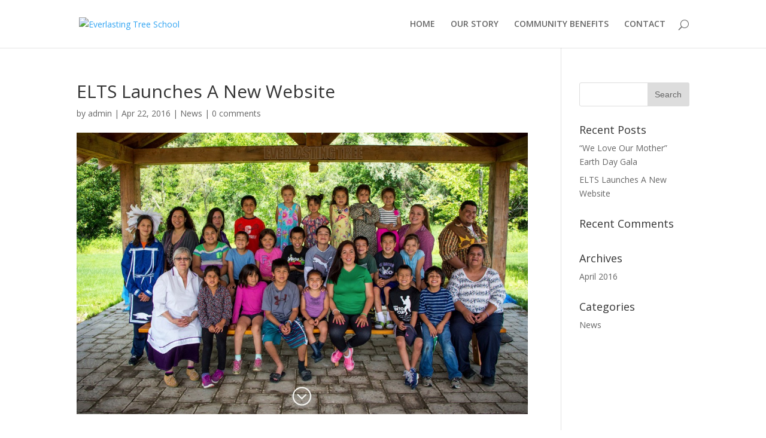

--- FILE ---
content_type: text/html; charset=UTF-8
request_url: http://www.everlastingtree.org/elts-launches-a-new-website/
body_size: 13424
content:
<!DOCTYPE html>
<!--[if IE 6]>
<html id="ie6" lang="en-US">
<![endif]-->
<!--[if IE 7]>
<html id="ie7" lang="en-US">
<![endif]-->
<!--[if IE 8]>
<html id="ie8" lang="en-US">
<![endif]-->
<!--[if !(IE 6) | !(IE 7) | !(IE 8)  ]><!-->
<html lang="en-US">
<!--<![endif]-->
<head>
	<meta charset="UTF-8" />
	<title>ELTS Launches A New Website | Everlasting Tree School</title>
			
	
	<link rel="pingback" href="http://www.everlastingtree.org/xmlrpc.php" />

		<!--[if lt IE 9]>
	<script src="http://www.everlastingtree.org/wp-content/themes/Divi/js/html5.js" type="text/javascript"></script>
	<![endif]-->

	<script type="text/javascript">
		document.documentElement.className = 'js';
	</script>

	<link rel="alternate" type="application/rss+xml" title="Everlasting Tree School &raquo; Feed" href="http://www.everlastingtree.org/feed/" />
<link rel="alternate" type="application/rss+xml" title="Everlasting Tree School &raquo; Comments Feed" href="http://www.everlastingtree.org/comments/feed/" />
<link rel="alternate" type="application/rss+xml" title="Everlasting Tree School &raquo; ELTS Launches A New Website Comments Feed" href="http://www.everlastingtree.org/elts-launches-a-new-website/feed/" />
		<script type="text/javascript">
			window._wpemojiSettings = {"baseUrl":"http:\/\/s.w.org\/images\/core\/emoji\/72x72\/","ext":".png","source":{"concatemoji":"http:\/\/www.everlastingtree.org\/wp-includes\/js\/wp-emoji-release.min.js?ver=4.2.2"}};
			!function(a,b,c){function d(a){var c=b.createElement("canvas"),d=c.getContext&&c.getContext("2d");return d&&d.fillText?(d.textBaseline="top",d.font="600 32px Arial","flag"===a?(d.fillText(String.fromCharCode(55356,56812,55356,56807),0,0),c.toDataURL().length>3e3):(d.fillText(String.fromCharCode(55357,56835),0,0),0!==d.getImageData(16,16,1,1).data[0])):!1}function e(a){var c=b.createElement("script");c.src=a,c.type="text/javascript",b.getElementsByTagName("head")[0].appendChild(c)}var f,g;c.supports={simple:d("simple"),flag:d("flag")},c.DOMReady=!1,c.readyCallback=function(){c.DOMReady=!0},c.supports.simple&&c.supports.flag||(g=function(){c.readyCallback()},b.addEventListener?(b.addEventListener("DOMContentLoaded",g,!1),a.addEventListener("load",g,!1)):(a.attachEvent("onload",g),b.attachEvent("onreadystatechange",function(){"complete"===b.readyState&&c.readyCallback()})),f=c.source||{},f.concatemoji?e(f.concatemoji):f.wpemoji&&f.twemoji&&(e(f.twemoji),e(f.wpemoji)))}(window,document,window._wpemojiSettings);
		</script>
		<meta content="Divi v.2.5.2" name="generator"/><style type="text/css">
img.wp-smiley,
img.emoji {
	display: inline !important;
	border: none !important;
	box-shadow: none !important;
	height: 1em !important;
	width: 1em !important;
	margin: 0 .07em !important;
	vertical-align: -0.1em !important;
	background: none !important;
	padding: 0 !important;
}
</style>
<link rel='stylesheet' id='divi-fonts-css'  href='http://fonts.googleapis.com/css?family=Open+Sans:300italic,400italic,600italic,700italic,800italic,400,300,600,700,800&#038;subset=latin,latin-ext' type='text/css' media='all' />
<link rel='stylesheet' id='divi-style-css'  href='http://www.everlastingtree.org/wp-content/themes/Divi/style.css?ver=2.5.2' type='text/css' media='all' />
<link rel='stylesheet' id='et-shortcodes-css-css'  href='http://www.everlastingtree.org/wp-content/themes/Divi/epanel/shortcodes/css/shortcodes.css?ver=3.0' type='text/css' media='all' />
<link rel='stylesheet' id='et-shortcodes-responsive-css-css'  href='http://www.everlastingtree.org/wp-content/themes/Divi/epanel/shortcodes/css/shortcodes_responsive.css?ver=3.0' type='text/css' media='all' />
<script type='text/javascript' src='http://www.everlastingtree.org/wp-includes/js/jquery/jquery.js?ver=1.11.2'></script>
<script type='text/javascript' src='http://www.everlastingtree.org/wp-includes/js/jquery/jquery-migrate.min.js?ver=1.2.1'></script>
<link rel="EditURI" type="application/rsd+xml" title="RSD" href="http://www.everlastingtree.org/xmlrpc.php?rsd" />
<link rel="wlwmanifest" type="application/wlwmanifest+xml" href="http://www.everlastingtree.org/wp-includes/wlwmanifest.xml" /> 
<link rel='next' title='&#8220;We Love Our Mother&#8221; Earth Day Gala' href='http://www.everlastingtree.org/204/' />
<meta name="generator" content="WordPress 4.2.2" />
<link rel='canonical' href='http://www.everlastingtree.org/elts-launches-a-new-website/' />
<link rel='shortlink' href='http://www.everlastingtree.org/?p=197' />
<meta name="viewport" content="width=device-width, initial-scale=1.0, maximum-scale=1.0, user-scalable=0" />		<style id="theme-customizer-css">
																																				
		
																										
		
		
		@media only screen and ( min-width: 981px ) {
																																																			
					}
		@media only screen and ( min-width: 1350px) {
			.et_pb_row { padding: 27px 0; }
			.et_pb_section { padding: 54px 0; }
			.single.et_pb_pagebuilder_layout.et_full_width_page .et_post_meta_wrapper { padding-top: 81px; }
			.et_pb_section.et_pb_section_first { padding-top: inherit; }
			.et_pb_fullwidth_section { padding: 0; }
		}
		@media only screen and ( max-width: 980px ) {
																				}
		@media only screen and ( max-width: 767px ) {
														}
	</style>

	
	
	<style id="module-customizer-css">
			</style>

		<style type="text/css">.recentcomments a{display:inline !important;padding:0 !important;margin:0 !important;}</style>
</head>
<body class="single single-post postid-197 single-format-standard et_pb_button_helper_class et_fixed_nav et_show_nav et_cover_background et_pb_gutter osx et_pb_gutters3 et_primary_nav_dropdown_animation_fade et_secondary_nav_dropdown_animation_fade et_pb_footer_columns4 et_header_style_left et_right_sidebar chrome">
	<div id="page-container">

	
		<header id="main-header" data-height-onload="66">
			<div class="container clearfix et_menu_container">
							<div class="logo_container">
					<span class="logo_helper"></span>
					<a href="http://www.everlastingtree.org/">
						<img src="http://www.everlastingtree.ca/wp-content/uploads/Evergrowing-Tree.png" alt="Everlasting Tree School" id="logo" data-height-percentage="54" />
					</a>
				</div>
				<div id="et-top-navigation" data-height="66" data-fixed-height="40">
					<nav id="top-menu-nav">
					<ul id="top-menu" class="nav"><li id="menu-item-80" class="menu-item menu-item-type-post_type menu-item-object-page menu-item-80"><a href="http://www.everlastingtree.org/">HOME</a></li>
<li id="menu-item-167" class="menu-item menu-item-type-post_type menu-item-object-page menu-item-167"><a href="http://www.everlastingtree.org/history/">OUR STORY</a></li>
<li id="menu-item-191" class="menu-item menu-item-type-post_type menu-item-object-page menu-item-191"><a href="http://www.everlastingtree.org/benefits/">COMMUNITY BENEFITS</a></li>
<li id="menu-item-195" class="menu-item menu-item-type-post_type menu-item-object-page menu-item-195"><a href="http://www.everlastingtree.org/contact/">CONTACT</a></li>
</ul>					</nav>

					
										<div id="et_top_search">
						<span id="et_search_icon"></span>
					</div>
					
					<div id="et_mobile_nav_menu">
			<div class="mobile_nav closed">
				<span class="select_page">Select Page</span>
				<span class="mobile_menu_bar"></span>
			</div>
		</div>				</div> <!-- #et-top-navigation -->
			</div> <!-- .container -->
			<div class="et_search_outer">
				<div class="container et_search_form_container">
					<form role="search" method="get" class="et-search-form" action="http://www.everlastingtree.org/">
					<input type="search" class="et-search-field" placeholder="Search &hellip;" value="" name="s" title="Search for:" />					</form>
					<span class="et_close_search_field"></span>
				</div>
			</div>
		</header> <!-- #main-header -->

		<div id="et-main-area">
<div id="main-content">
	<div class="container">
		<div id="content-area" class="clearfix">
			<div id="left-area">
							
				<article id="post-197" class="et_pb_post post-197 post type-post status-publish format-standard has-post-thumbnail hentry category-news">
											<div class="et_post_meta_wrapper">
							<h1>ELTS Launches A New Website</h1>

						<p class="post-meta"> by <a href="http://www.everlastingtree.org/author/admin/" title="Posts by admin" rel="author">admin</a> | Apr 22, 2016 | <a href="http://www.everlastingtree.org/category/news/" rel="category tag">News</a> | <span class="comments-number"><a href="http://www.everlastingtree.org/elts-launches-a-new-website/#respond">0 comments</a></span></p><img src="http://www.everlastingtree.org/wp-content/uploads/ELTS-Website-1080x675.jpg" alt='ELTS Launches A New Website' width='1080' height='675' />
												</div> <!-- .et_post_meta_wrapper -->
				
					<div class="entry-content">
					<p>FOR IMMEDIATE RELEASE:</p>
<p>Skaronhyase’ko:wa Tsyohterakentko:wa Tsi Yontaweya’tahkwa, the Everlasting Tree School is proud to announce the launch of their new website.</p>
<p>The new site will be a resource for students and community members alike. Please check back often to stay up to date on the latest news and events happening in and around the school.</p>
<p>Nyawen.</p>
					</div> <!-- .entry-content -->
					<div class="et_post_meta_wrapper">
					
										</div> <!-- .et_post_meta_wrapper -->
				</article> <!-- .et_pb_post -->

										</div> <!-- #left-area -->

				<div id="sidebar">
		<div id="search-2" class="et_pb_widget widget_search"><form role="search" method="get" id="searchform" class="searchform" action="http://www.everlastingtree.org/">
				<div>
					<label class="screen-reader-text" for="s">Search for:</label>
					<input type="text" value="" name="s" id="s" />
					<input type="submit" id="searchsubmit" value="Search" />
				</div>
			</form></div> <!-- end .et_pb_widget -->		<div id="recent-posts-2" class="et_pb_widget widget_recent_entries">		<h4 class="widgettitle">Recent Posts</h4>		<ul>
					<li>
				<a href="http://www.everlastingtree.org/204/">&#8220;We Love Our Mother&#8221; Earth Day Gala</a>
						</li>
					<li>
				<a href="http://www.everlastingtree.org/elts-launches-a-new-website/">ELTS Launches A New Website</a>
						</li>
				</ul>
		</div> <!-- end .et_pb_widget --><div id="recent-comments-2" class="et_pb_widget widget_recent_comments"><h4 class="widgettitle">Recent Comments</h4><ul id="recentcomments"></ul></div> <!-- end .et_pb_widget --><div id="archives-2" class="et_pb_widget widget_archive"><h4 class="widgettitle">Archives</h4>		<ul>
	<li><a href='http://www.everlastingtree.org/2016/04/'>April 2016</a></li>
		</ul>
</div> <!-- end .et_pb_widget --><div id="categories-2" class="et_pb_widget widget_categories"><h4 class="widgettitle">Categories</h4>		<ul>
	<li class="cat-item cat-item-4"><a href="http://www.everlastingtree.org/category/news/" >News</a>
</li>
		</ul>
</div> <!-- end .et_pb_widget -->	</div> <!-- end #sidebar -->
		</div> <!-- #content-area -->
	</div> <!-- .container -->
</div> <!-- #main-content -->


			<footer id="main-footer">
				

		
				<div id="footer-bottom">
					<div class="container clearfix">
				<ul class="et-social-icons">

	<li class="et-social-icon et-social-facebook">
		<a href="https://www.facebook.com/EverlastingTreeSchool/?fref=ts" class="icon">
			<span>Facebook</span>
		</a>
	</li>
	<li class="et-social-icon et-social-twitter">
		<a href="https://twitter.com/ELTSchool" class="icon">
			<span>Twitter</span>
		</a>
	</li>

</ul>
						<p id="footer-info">Designed by <a href="http://www.thruthereddoor.com" title="Thru the RedDoor">Thru the RedDoor</a> | Powered by <a href="http://www.sixtel.ca">SixTel</a></p>
					</div>	<!-- .container -->
				</div>
			</footer> <!-- #main-footer -->
		</div> <!-- #et-main-area -->


	</div> <!-- #page-container -->

	<script type='text/javascript' src='http://www.everlastingtree.org/wp-content/themes/Divi/includes/builder/scripts/frontend-builder-global-functions.js?ver=2.5.2'></script>
<script type='text/javascript' src='http://www.everlastingtree.org/wp-content/themes/Divi/js/custom.js?ver=2.5.2'></script>
<script type='text/javascript' src='http://www.everlastingtree.org/wp-content/themes/Divi/includes/builder/scripts/jquery.fitvids.js?ver=2.5.2'></script>
<script type='text/javascript' src='http://www.everlastingtree.org/wp-content/themes/Divi/includes/builder/scripts/waypoints.min.js?ver=2.5.2'></script>
<script type='text/javascript' src='http://www.everlastingtree.org/wp-content/themes/Divi/includes/builder/scripts/jquery.magnific-popup.js?ver=2.5.2'></script>
<script type='text/javascript'>
/* <![CDATA[ */
var et_custom = {"ajaxurl":"http:\/\/www.everlastingtree.org\/wp-admin\/admin-ajax.php","images_uri":"http:\/\/www.everlastingtree.org\/wp-content\/themes\/Divi\/images","builder_images_uri":"http:\/\/www.everlastingtree.org\/wp-content\/themes\/Divi\/includes\/builder\/images","et_load_nonce":"3b0ae37a84","subscription_failed":"Please, check the fields below to make sure you entered the correct information.","fill":"Fill","field":"field","invalid":"Invalid email","captcha":"Captcha","prev":"Prev","previous":"Previous","next":"Next","is_builder_plugin_used":""};
/* ]]> */
</script>
<script type='text/javascript' src='http://www.everlastingtree.org/wp-content/themes/Divi/includes/builder/scripts/frontend-builder-scripts.js?ver=2.5.2'></script>
</body>
</html>

--- FILE ---
content_type: text/css
request_url: http://www.everlastingtree.org/wp-content/themes/Divi/style.css?ver=2.5.2
body_size: 527
content:
/*
Theme Name: Divi
Theme URI: http://www.elegantthemes.com/gallery/divi/
Version: 2.5.2
Description: Smart. Flexible. Beautiful. Divi is the most powerful theme in our collection.
Author: Elegant Themes
Author URI: http://www.elegantthemes.com
License: GNU General Public License v2
License URI: http://www.gnu.org/licenses/gpl-2.0.html
*/

/* Main Theme Styles */
@import url("./css/main-styles.css?ver=2.5.2");

/* Page Builder Modules Styles */
@import url("./includes/builder/styles/frontend-builder-style.css?ver=2.5.2");